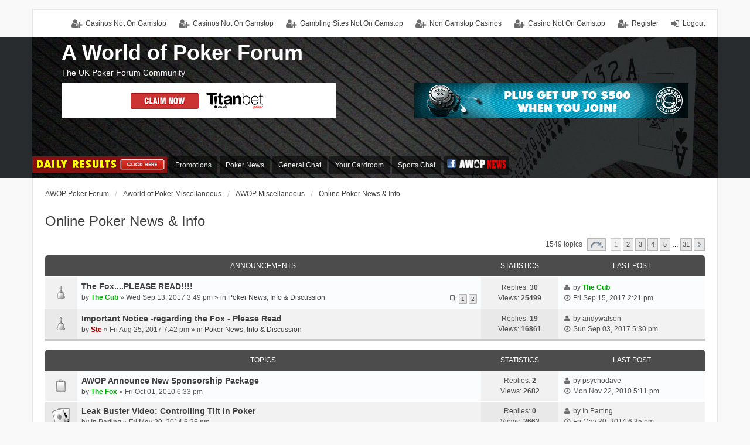

--- FILE ---
content_type: text/html; charset=UTF-8
request_url: https://www.aworldofpoker.com/forum/viewforum_f_25.html
body_size: 10985
content:
<!DOCTYPE html>
<html dir="ltr" lang="en-gb">
<head>
<meta http-equiv="Content-Type" content="text/html; charset=UTF-8">
<meta name="viewport" content="width=device-width, initial-scale=1">
<title>Online Poker News &amp; Info - Poker Forum from A World of Poker Community Forum</title>
	<link rel="canonical" href="https://www.aworldofpoker.com/forum/viewforum.php?f=25">
<!--
	phpBB style name: we_universal
	Based on style:   prosilver (this is the default phpBB3 style)
	Original author:  Tom Beddard ( http://www.subBlue.com/ )
	Modified by:      INVENTEA ( https://inventea.com/ )
-->
<link href="../forum/styles/prosilver/theme/print.css" rel="stylesheet" type="text/css" media="print" title="printonly">
<link href="../forum/styles/prosilver/theme/stylesheet.css" rel="stylesheet" type="text/css" media="screen, projection">
<link href="../forum/styles/we_universal/theme/stylesheet.css" rel="stylesheet" type="text/css" media="screen, projection">
<link href="../forum/styles/prosilver/theme/responsive.css" rel="stylesheet" type="text/css" media="only screen and (max-width: 700px), only screen and (max-device-width: 700px)">
<link href="../forum/styles/we_universal/theme/responsive.css" rel="stylesheet" type="text/css" media="only screen and (max-width: 700px), only screen and (max-device-width: 700px)">
<!--[if lte IE 9]>
	<link href="./styles/prosilver/theme/tweaks.css?assets_version=19" rel="stylesheet" type="text/css" media="screen, projection" />
<![endif]-->
<script async src="//static.getclicky.com/101342842.js"></script></head>
<!--[if lt IE 9]>
	<script type="text/javascript" src="./styles/we_universal/template/html5shiv.min.js"></script>
<![endif]-->
<body id="phpbb" class="nojs notouch section-viewforum ltr  logged-in">
<!-- <div style="height:100px;background-repeat: repeat-x;background-image: url(//aworldofpoker.com/forum/images/xmas-top.gif)"></div> -->
<div id="wrap">
	<a id="top" class="anchor" accesskey="t"></a>
	<div class="inventea-headerbar">
		<nav class="inventea-wrapper inventea-userbar">
			<div class="dropdown-container hidden inventea-mobile-dropdown-menu">
    <a href="#" class="dropdown-trigger inventea-toggle"><i class="fa fa-bars"></i></a>
    <div class="dropdown hidden">
        <div class="pointer"><div class="pointer-inner"></div></div>
        <ul class="dropdown-contents" role="menubar">
                        <li><a href="../forum/index.html" role="menuitem"><i class="fa fa-fw fa-home"></i> Board index</a></li>
            <li><a href="../forum/faq.html" role="menuitem"><i class="fa fa-fw fa-info-circle"></i> FAQ</a></li>
                    </ul>
    </div>
</div>
			<ul class="linklist bulletin inventea-user-menu" role="menubar">
									<li class="small-icon icon-logout rightside" data-skip-responsive="true"><a href="../forum/ucp_mode_logout_sid_e36c3b50992545ca27c6e42f8855e11f.html" title="Logout" accesskey="x" role="menuitem">Logout</a></li>
											<li class="small-icon icon-register rightside" data-skip-responsive="true"><a href="../forum/ucp_mode_register.html" role="menuitem">Register</a></li><li class="small-icon icon-register rightside" data-skip-responsive="true"><a href="https://www.dvwa.co.uk/">Casino Not On Gamstop</a></li><li class="small-icon icon-register rightside" data-skip-responsive="true"><a href="https://pumphousegallery.org.uk/">Non Gamstop Casinos</a></li><li class="small-icon icon-register rightside" data-skip-responsive="true"><a href="https://www.bapca.org.uk/">Gambling Sites Not On Gamstop</a></li><li class="small-icon icon-register rightside" data-skip-responsive="true"><a href="https://livetotri.co.uk/">Casinos Not On Gamstop</a></li><li class="small-icon icon-register rightside" data-skip-responsive="true"><a href="https://nva.org.uk/">Casinos Not On Gamstop</a></li>
																	</ul>
		</nav>
	</div>
	<header class="inventea-header">
		<div class="inventea-dashboard" role="banner">
						<nav role="navigation">
	<div class="inventea-posts-menu">
		<ul class="inventea-menu" role="menubar">
					</ul>
	</div>
	<div class="inventea-forum-menu">
		<ul class="inventea-menu" role="menubar">
<!--        <li style="margin-bottom:6px;"><a href="#" target="name" style="padding:0px;" onclick="window.open('../tt/awop.html','name','height=650,width=600,toolbar=no,directories=no,status=no,menubar=no,scrollbars=yes,resizable=yes'); return false;"><img src="http://www.aworldofpoker.com/forum/images/forum-daily-tournament-listings.jpg" style="width:100%;height:auto;max-width:230px;max-height:28px;" /></a></li>-->
        <li style="margin-bottom:6px;"><a href="#" target="name" style="padding:0px;" onclick="window.open('../tt/awop_op_r.html','name','height=650,width=600,toolbar=no,directories=no,status=no,menubar=no,scrollbars=yes,resizable=yes'); return false;"><img src="../forum/images/forum-daily-results.png" style="width:100%;height:auto;max-width:230px;max-height:28px;"></a></li>
		<li style="margin-bottom:6px;"><a href="../forum/viewforum_f_258.html" role="menuitem">Promotions</a></li>
        <li style="margin-bottom:6px;"><a href="../forum/viewforum_f_39.html" role="menuitem">Poker News</a></li>
        <li style="margin-bottom:6px;"><a href="../forum/viewforum_f_4.html" role="menuitem">General Chat</a></li>
        <li style="margin-bottom:6px;"><a href="../forum/viewforum_f_50.html" role="menuitem">Your Cardroom</a></li>
        <li style="margin-bottom:6px;"><a href="../forum/viewforum_f_12.html" role="menuitem">Sports Chat</a></li>
         <li style="margin-bottom:0px;"><a href="https://www.facebook.com/awoplive" style="margin:0px;padding:3px;"><img src="../forum/styles/we_universal/theme/images/forum-awop-news-f.png" border="0"></a></li>
		</ul>
	</div>
</nav>
			<div class="inventea-sitename" style="margin-top:0px;padding-top:5px;">
				<h1><a href="/" title="Poker Forum">A World of Poker Forum</a></h1>
		 <span>The UK Poker Forum Community</span>
         <div style="clear:both;margin:10px;"></div>
              <div style="float:left; max-width:48%;" role="menubar">
<a href="http://online.titanbet.co.uk/promoRedirect?key=ej0yMTkzNDUyNjc3Jmw9MjE5NzA3MzA0MyZwPTEwMzk4NjM%3D&amp;var1=HP">
<img src="../images/b/tbuk_468x60.gif" width="468" height="60" border="0" alt="" style="width:100% height:auto;"></a></div>
<div style="float:right; max-width:48%;" role="menubar">
<a href="/"><img src="../images/b/g25-25_468x60.gif" hspace="4" vspace="4" border="0" style="width:100% height:auto;"></a></div>
<div style="clear:both;"></div>			</div>
		</div>
	</header>
	<div class="inventea-wrapper inventea-content" role="main">
		<ul id="nav-breadcrumbs" class="linklist navlinks" role="menubar">
									<li class="small-icon breadcrumbs">
												<span class="crumb"><a href="../forum/index.html" accesskey="h">AWOP Poker Forum</a></span>
														<span class="crumb"><a href="../forum/viewforum_f_38.html">Aworld of Poker Miscellaneous</a></span>
																			<span class="crumb"><a href="../forum/viewforum_f_48.html">AWOP Miscellaneous</a></span>
																			<span class="crumb"><a href="../forum/viewforum_f_25.html">Online Poker News &amp; Info</a></span>
																</li>
					</ul>
<h2 class="forum-title"><a href="../forum/viewforum_f_25.html">Online Poker News &amp; Info</a></h2>
<div>
	<!-- NOTE: remove the style="display: none" when you want to have the forum description on the forum body -->
	<div style="display: none !important;">Online Poker Rooms, Tournaments &amp; Promotions all information related to online poker play<br></div>	</div>
	<div class="action-bar top">
	<div class="pagination">
				1549 topics
					<ul>
	<li class="dropdown-container dropdown-button-control dropdown-page-jump page-jump">
		<a href="#" class="dropdown-trigger" title="Click to jump to page…" role="button">Page <strong>1</strong> of <strong>31</strong></a>
		<div class="dropdown hidden">
			<div class="pointer"><div class="pointer-inner"></div></div>
			<ul class="dropdown-contents">
				<li>Jump to page:</li>
				<li class="page-jump-form">
					<input type="number" name="page-number" min="1" maxlength="6" title="Enter the page number you wish to go to" class="inputbox tiny" data-per-page="50" data-base-url="./viewforum.php?f=25" data-start-name="start">
					<input class="button2" value="Go" type="button">
				</li>
			</ul>
		</div>
	</li>
		<li class="active"><span>1</span></li>
			<li><a href="/" role="button">2</a></li>
			<li><a href="/" role="button">3</a></li>
			<li><a href="/" role="button">4</a></li>
			<li><a href="/" role="button">5</a></li>
			<li class="ellipsis" role="separator"><span>…</span></li>
			<li><a href="/" role="button">31</a></li>
			<li class="next"><a href="/" rel="next" role="button">Next</a></li>
	</ul>
			</div>
	</div>
			<div class="forumbg announcement">
		<div class="inner">
		<ul class="topiclist">
			<li class="header">
				<dl class="icon">
					<dt><div class="list-inner">Announcements</div></dt>
					<dd class="posts">Statistics</dd>
					<dd class="lastpost"><span>Last post</span></dd>
				</dl>
			</li>
		</ul>
		<ul class="topiclist topics">
		<li class="row bg1 global-announce">
			<dl>
				<dt title="No unread posts" class="icon global_read"></dt>
				<dd>
										<div class="list-inner">
												<a href="/" class="topictitle">The Fox....PLEASE READ!!!!</a>
																		<br>
												<div class="pagination">
							<ul>
															<li><a href="/">1</a></li>
																							<li><a href="../forum/viewtopic_f_39_t_46538_start_20.html">2</a></li>
																																													</ul>
						</div>
						<div class="responsive-hide">
																					by <span style="color: #00AA00;" class="username-coloured">The Cub</span> » Wed Sep 13, 2017 3:49 pm
							 » in <a href="../forum/viewforum_f_39.html">Poker News, Info &amp; Discussion</a>						</div>
											</div>
				</dd>
				<dd class="posts">
					Replies: <strong>30</strong><br>
					Views: <strong>25499</strong>
				</dd>
				<dd class="lastpost"><span><i class="fa fa-fw fa-user"></i> <dfn>Last post </dfn>by <span style="color: #00AA00;" class="username-coloured">The Cub</span>
					<br><i class="fa fa-fw fa-clock-o"></i> Fri Sep 15, 2017 2:21 pm</span>
				</dd>
			</dl>
		</li>
		<li class="row bg2 global-announce">
			<dl>
				<dt title="No unread posts" class="icon global_read"></dt>
				<dd>
										<div class="list-inner">
												<a href="../forum/viewtopic_f_39_t_46526.html" class="topictitle">Important Notice -regarding the Fox - Please Read</a>
																		<br>
						<div class="responsive-hide">
																					by <span style="color: #AA0000;" class="username-coloured">Ste</span> » Fri Aug 25, 2017 7:42 pm
							 » in <a href="../forum/viewforum_f_39.html">Poker News, Info &amp; Discussion</a>						</div>
											</div>
				</dd>
				<dd class="posts">
					Replies: <strong>19</strong><br>
					Views: <strong>16861</strong>
				</dd>
				<dd class="lastpost"><span><i class="fa fa-fw fa-user"></i> <dfn>Last post </dfn>by <span class="username">andywatson</span>
					<br><i class="fa fa-fw fa-clock-o"></i> Sun Sep 03, 2017 5:30 pm</span>
				</dd>
			</dl>
		</li>
			</ul>
		</div>
	</div>
			<div class="forumbg">
		<div class="inner">
		<ul class="topiclist">
			<li class="header">
				<dl class="icon">
					<dt><div class="list-inner">Topics</div></dt>
					<dd class="posts">Statistics</dd>
					<dd class="lastpost"><span>Last post</span></dd>
				</dl>
			</li>
		</ul>
		<ul class="topiclist topics">
		<li class="row bg1 sticky">
			<dl>
				<dt title="No unread posts" class="icon sticky_read"></dt>
				<dd>
										<div class="list-inner">
												<a href="/" class="topictitle">AWOP Announce New Sponsorship Package</a>
																		<br>
						<div class="responsive-hide">
																					by <span style="color: #00AA00;" class="username-coloured">The Fox</span> » Fri Oct 01, 2010 6:33 pm
													</div>
											</div>
				</dd>
				<dd class="posts">
					Replies: <strong>2</strong><br>
					Views: <strong>2682</strong>
				</dd>
				<dd class="lastpost"><span><i class="fa fa-fw fa-user"></i> <dfn>Last post </dfn>by <span class="username">psychodave</span>
					<br><i class="fa fa-fw fa-clock-o"></i> Mon Nov 22, 2010 5:11 pm</span>
				</dd>
			</dl>
		</li>
		<li class="row bg2">
			<dl>
				<dt title="No unread posts" class="icon topic_read"></dt>
				<dd>
										<div class="list-inner">
												<a href="/" class="topictitle">Leak Buster Video: Controlling Tilt In Poker</a>
																		<br>
						<div class="responsive-hide">
																					by <span class="username">In Parting</span> » Fri May 30, 2014 6:35 pm
													</div>
											</div>
				</dd>
				<dd class="posts">
					Replies: <strong>0</strong><br>
					Views: <strong>2662</strong>
				</dd>
				<dd class="lastpost"><span><i class="fa fa-fw fa-user"></i> <dfn>Last post </dfn>by <span class="username">In Parting</span>
					<br><i class="fa fa-fw fa-clock-o"></i> Fri May 30, 2014 6:35 pm</span>
				</dd>
			</dl>
		</li>
		<li class="row bg1">
			<dl>
				<dt title="No unread posts" class="icon topic_read"></dt>
				<dd>
										<div class="list-inner">
												<a href="/" class="topictitle">7 Reasons to Love Leak Buster Poker Software</a>
																		<br>
						<div class="responsive-hide">
																					by <span class="username">In Parting</span> » Fri May 09, 2014 7:48 pm
													</div>
											</div>
				</dd>
				<dd class="posts">
					Replies: <strong>0</strong><br>
					Views: <strong>1131</strong>
				</dd>
				<dd class="lastpost"><span><i class="fa fa-fw fa-user"></i> <dfn>Last post </dfn>by <span class="username">In Parting</span>
					<br><i class="fa fa-fw fa-clock-o"></i> Fri May 09, 2014 7:48 pm</span>
				</dd>
			</dl>
		</li>
		<li class="row bg2">
			<dl>
				<dt title="No unread posts" class="icon topic_read"></dt>
				<dd>
										<div class="list-inner">
												<a href="/" class="topictitle">Free Poker HUDs</a>
																		<br>
						<div class="responsive-hide">
																					by <span class="username">In Parting</span> » Mon Mar 31, 2014 5:39 pm
													</div>
											</div>
				</dd>
				<dd class="posts">
					Replies: <strong>0</strong><br>
					Views: <strong>1336</strong>
				</dd>
				<dd class="lastpost"><span><i class="fa fa-fw fa-user"></i> <dfn>Last post </dfn>by <span class="username">In Parting</span>
					<br><i class="fa fa-fw fa-clock-o"></i> Mon Mar 31, 2014 5:39 pm</span>
				</dd>
			</dl>
		</li>
		<li class="row bg1">
			<dl>
				<dt title="No unread posts" class="icon topic_read"></dt>
				<dd>
										<div class="list-inner">
												<a href="/" class="topictitle">Poker Tracker Filters</a>
																		<br>
						<div class="responsive-hide">
																					by <span class="username">In Parting</span> » Fri Mar 21, 2014 5:55 pm
													</div>
											</div>
				</dd>
				<dd class="posts">
					Replies: <strong>0</strong><br>
					Views: <strong>1197</strong>
				</dd>
				<dd class="lastpost"><span><i class="fa fa-fw fa-user"></i> <dfn>Last post </dfn>by <span class="username">In Parting</span>
					<br><i class="fa fa-fw fa-clock-o"></i> Fri Mar 21, 2014 5:55 pm</span>
				</dd>
			</dl>
		</li>
		<li class="row bg2">
			<dl>
				<dt title="No unread posts" class="icon topic_read"></dt>
				<dd>
										<div class="list-inner">
												<a href="/" class="topictitle">Leak Buster: Applying Max Pressure</a>
																		<br>
						<div class="responsive-hide">
																					by <span class="username">In Parting</span> » Thu Dec 19, 2013 7:06 pm
													</div>
											</div>
				</dd>
				<dd class="posts">
					Replies: <strong>0</strong><br>
					Views: <strong>2061</strong>
				</dd>
				<dd class="lastpost"><span><i class="fa fa-fw fa-user"></i> <dfn>Last post </dfn>by <span class="username">In Parting</span>
					<br><i class="fa fa-fw fa-clock-o"></i> Thu Dec 19, 2013 7:06 pm</span>
				</dd>
			</dl>
		</li>
		<li class="row bg1">
			<dl>
				<dt title="No unread posts" class="icon topic_read"></dt>
				<dd>
										<div class="list-inner">
												<a href="/" class="topictitle">Leak Buster: 3-bet ISO Resteal vs Regular</a>
																		<br>
						<div class="responsive-hide">
																					by <span class="username">In Parting</span> » Tue Dec 10, 2013 8:04 pm
													</div>
											</div>
				</dd>
				<dd class="posts">
					Replies: <strong>0</strong><br>
					Views: <strong>951</strong>
				</dd>
				<dd class="lastpost"><span><i class="fa fa-fw fa-user"></i> <dfn>Last post </dfn>by <span class="username">In Parting</span>
					<br><i class="fa fa-fw fa-clock-o"></i> Tue Dec 10, 2013 8:04 pm</span>
				</dd>
			</dl>
		</li>
		<li class="row bg2">
			<dl>
				<dt title="No unread posts" class="icon topic_read"></dt>
				<dd>
										<div class="list-inner">
												<a href="/" class="topictitle">Leakbuster 4.0</a>
																		<br>
						<div class="responsive-hide">
																					by <span class="username">In Parting</span> » Sat Dec 07, 2013 5:13 pm
													</div>
											</div>
				</dd>
				<dd class="posts">
					Replies: <strong>0</strong><br>
					Views: <strong>1054</strong>
				</dd>
				<dd class="lastpost"><span><i class="fa fa-fw fa-user"></i> <dfn>Last post </dfn>by <span class="username">In Parting</span>
					<br><i class="fa fa-fw fa-clock-o"></i> Sat Dec 07, 2013 5:13 pm</span>
				</dd>
			</dl>
		</li>
		<li class="row bg1">
			<dl>
				<dt title="No unread posts" class="icon topic_read"></dt>
				<dd>
										<div class="list-inner">
												<a href="/" class="topictitle">Free NL ebook - "Polished Poker: Vol 1"</a>
																		<br>
						<div class="responsive-hide">
																					by <span class="username">In Parting</span> » Wed Jun 19, 2013 5:39 pm
													</div>
											</div>
				</dd>
				<dd class="posts">
					Replies: <strong>7</strong><br>
					Views: <strong>2923</strong>
				</dd>
				<dd class="lastpost"><span><i class="fa fa-fw fa-user"></i> <dfn>Last post </dfn>by <span class="username">In Parting</span>
					<br><i class="fa fa-fw fa-clock-o"></i> Thu Nov 14, 2013 7:20 pm</span>
				</dd>
			</dl>
		</li>
		<li class="row bg2">
			<dl>
				<dt title="No unread posts" class="icon topic_read"></dt>
				<dd>
										<div class="list-inner">
												<a href="/" class="topictitle">Why Leakbuster? vids</a>
																		<br>
						<div class="responsive-hide">
																					by <span class="username">In Parting</span> » Sat Jul 13, 2013 8:16 pm
													</div>
											</div>
				</dd>
				<dd class="posts">
					Replies: <strong>0</strong><br>
					Views: <strong>974</strong>
				</dd>
				<dd class="lastpost"><span><i class="fa fa-fw fa-user"></i> <dfn>Last post </dfn>by <span class="username">In Parting</span>
					<br><i class="fa fa-fw fa-clock-o"></i> Sat Jul 13, 2013 8:16 pm</span>
				</dd>
			</dl>
		</li>
		<li class="row bg1">
			<dl>
				<dt title="No unread posts" class="icon topic_read"></dt>
				<dd>
										<div class="list-inner">
												<a href="/" class="topictitle">Ace Poker Drills Free Equity Calculator</a>
																		<br>
						<div class="responsive-hide">
																					by <span class="username">In Parting</span> » Tue Jul 09, 2013 7:15 pm
													</div>
											</div>
				</dd>
				<dd class="posts">
					Replies: <strong>0</strong><br>
					Views: <strong>1172</strong>
				</dd>
				<dd class="lastpost"><span><i class="fa fa-fw fa-user"></i> <dfn>Last post </dfn>by <span class="username">In Parting</span>
					<br><i class="fa fa-fw fa-clock-o"></i> Tue Jul 09, 2013 7:15 pm</span>
				</dd>
			</dl>
		</li>
		<li class="row bg2">
			<dl>
				<dt title="No unread posts" class="icon topic_read"></dt>
				<dd>
										<div class="list-inner">
												<a href="/" class="topictitle">LeakBuster Database Review with John "Nagarjuna" Anhalt</a>
																		<br>
						<div class="responsive-hide">
																					by <span class="username">In Parting</span> » Fri Jul 05, 2013 7:55 pm
													</div>
											</div>
				</dd>
				<dd class="posts">
					Replies: <strong>0</strong><br>
					Views: <strong>1026</strong>
				</dd>
				<dd class="lastpost"><span><i class="fa fa-fw fa-user"></i> <dfn>Last post </dfn>by <span class="username">In Parting</span>
					<br><i class="fa fa-fw fa-clock-o"></i> Fri Jul 05, 2013 7:55 pm</span>
				</dd>
			</dl>
		</li>
		<li class="row bg1">
			<dl>
				<dt title="No unread posts" class="icon topic_read"></dt>
				<dd>
										<div class="list-inner">
												<a href="/" class="topictitle">Ace Poker Drills Equity Trainer</a>
																		<br>
						<div class="responsive-hide">
																					by <span class="username">In Parting</span> » Wed Jul 03, 2013 8:41 pm
													</div>
											</div>
				</dd>
				<dd class="posts">
					Replies: <strong>0</strong><br>
					Views: <strong>935</strong>
				</dd>
				<dd class="lastpost"><span><i class="fa fa-fw fa-user"></i> <dfn>Last post </dfn>by <span class="username">In Parting</span>
					<br><i class="fa fa-fw fa-clock-o"></i> Wed Jul 03, 2013 8:41 pm</span>
				</dd>
			</dl>
		</li>
		<li class="row bg2">
			<dl>
				<dt title="No unread posts" class="icon topic_read"></dt>
				<dd>
										<div class="list-inner">
												<a href="/" class="topictitle">Poker Coaching by "SixPeppers" video</a>
																		<br>
						<div class="responsive-hide">
																					by <span class="username">In Parting</span> » Tue Jun 25, 2013 6:47 pm
													</div>
											</div>
				</dd>
				<dd class="posts">
					Replies: <strong>0</strong><br>
					Views: <strong>1190</strong>
				</dd>
				<dd class="lastpost"><span><i class="fa fa-fw fa-user"></i> <dfn>Last post </dfn>by <span class="username">In Parting</span>
					<br><i class="fa fa-fw fa-clock-o"></i> Tue Jun 25, 2013 6:47 pm</span>
				</dd>
			</dl>
		</li>
		<li class="row bg1">
			<dl>
				<dt title="No unread posts" class="icon topic_read"></dt>
				<dd>
										<div class="list-inner">
												<a href="/" class="topictitle">3 Betting in PLO</a>
																		<br>
						<div class="responsive-hide">
																					by <span class="username">In Parting</span> » Sun Jun 16, 2013 6:36 pm
													</div>
											</div>
				</dd>
				<dd class="posts">
					Replies: <strong>0</strong><br>
					Views: <strong>1180</strong>
				</dd>
				<dd class="lastpost"><span><i class="fa fa-fw fa-user"></i> <dfn>Last post </dfn>by <span class="username">In Parting</span>
					<br><i class="fa fa-fw fa-clock-o"></i> Sun Jun 16, 2013 6:36 pm</span>
				</dd>
			</dl>
		</li>
		<li class="row bg2">
			<dl>
				<dt title="No unread posts" class="icon topic_read"></dt>
				<dd>
										<div class="list-inner">
												<a href="/" class="topictitle">Turning Made Hands into Bluffs</a>
																		<br>
						<div class="responsive-hide">
																					by <span class="username">In Parting</span> » Wed Jun 12, 2013 6:09 pm
													</div>
											</div>
				</dd>
				<dd class="posts">
					Replies: <strong>0</strong><br>
					Views: <strong>1205</strong>
				</dd>
				<dd class="lastpost"><span><i class="fa fa-fw fa-user"></i> <dfn>Last post </dfn>by <span class="username">In Parting</span>
					<br><i class="fa fa-fw fa-clock-o"></i> Wed Jun 12, 2013 6:09 pm</span>
				</dd>
			</dl>
		</li>
		<li class="row bg1">
			<dl>
				<dt title="No unread posts" class="icon topic_read"></dt>
				<dd>
										<div class="list-inner">
												<a href="/" class="topictitle">Floating a Flop Check Raise Profitably video</a>
																		<br>
						<div class="responsive-hide">
																					by <span class="username">In Parting</span> » Fri Jun 07, 2013 7:13 pm
													</div>
											</div>
				</dd>
				<dd class="posts">
					Replies: <strong>0</strong><br>
					Views: <strong>1123</strong>
				</dd>
				<dd class="lastpost"><span><i class="fa fa-fw fa-user"></i> <dfn>Last post </dfn>by <span class="username">In Parting</span>
					<br><i class="fa fa-fw fa-clock-o"></i> Fri Jun 07, 2013 7:13 pm</span>
				</dd>
			</dl>
		</li>
		<li class="row bg2">
			<dl>
				<dt title="No unread posts" class="icon topic_read"></dt>
				<dd>
										<div class="list-inner">
												<a href="/" class="topictitle">3 and 4 Bet Iso video</a>
																		<br>
						<div class="responsive-hide">
																					by <span class="username">In Parting</span> » Thu May 30, 2013 6:32 pm
													</div>
											</div>
				</dd>
				<dd class="posts">
					Replies: <strong>0</strong><br>
					Views: <strong>1499</strong>
				</dd>
				<dd class="lastpost"><span><i class="fa fa-fw fa-user"></i> <dfn>Last post </dfn>by <span class="username">In Parting</span>
					<br><i class="fa fa-fw fa-clock-o"></i> Thu May 30, 2013 6:32 pm</span>
				</dd>
			</dl>
		</li>
		<li class="row bg1">
			<dl>
				<dt title="No unread posts" class="icon topic_read"></dt>
				<dd>
										<div class="list-inner">
												<a href="/" class="topictitle">Leak Buster Hand Review Video</a>
																		<br>
						<div class="responsive-hide">
																					by <span class="username">In Parting</span> » Wed May 29, 2013 5:11 pm
													</div>
											</div>
				</dd>
				<dd class="posts">
					Replies: <strong>0</strong><br>
					Views: <strong>1160</strong>
				</dd>
				<dd class="lastpost"><span><i class="fa fa-fw fa-user"></i> <dfn>Last post </dfn>by <span class="username">In Parting</span>
					<br><i class="fa fa-fw fa-clock-o"></i> Wed May 29, 2013 5:11 pm</span>
				</dd>
			</dl>
		</li>
		<li class="row bg2">
			<dl>
				<dt title="No unread posts" class="icon topic_read"></dt>
				<dd>
										<div class="list-inner">
												<a href="/" class="topictitle">Scooping Small Pots video</a>
																		<br>
						<div class="responsive-hide">
																					by <span class="username">In Parting</span> » Sat May 25, 2013 8:03 pm
													</div>
											</div>
				</dd>
				<dd class="posts">
					Replies: <strong>0</strong><br>
					Views: <strong>1863</strong>
				</dd>
				<dd class="lastpost"><span><i class="fa fa-fw fa-user"></i> <dfn>Last post </dfn>by <span class="username">In Parting</span>
					<br><i class="fa fa-fw fa-clock-o"></i> Sat May 25, 2013 8:03 pm</span>
				</dd>
			</dl>
		</li>
		<li class="row bg1">
			<dl>
				<dt title="No unread posts" class="icon topic_read"></dt>
				<dd>
										<div class="list-inner">
												<a href="/" class="topictitle">4 Bet Bluffing Made Easy video</a>
																		<br>
						<div class="responsive-hide">
																					by <span class="username">In Parting</span> » Fri Mar 22, 2013 9:54 am
													</div>
											</div>
				</dd>
				<dd class="posts">
					Replies: <strong>0</strong><br>
					Views: <strong>1307</strong>
				</dd>
				<dd class="lastpost"><span><i class="fa fa-fw fa-user"></i> <dfn>Last post </dfn>by <span class="username">In Parting</span>
					<br><i class="fa fa-fw fa-clock-o"></i> Fri Mar 22, 2013 9:54 am</span>
				</dd>
			</dl>
		</li>
		<li class="row bg2">
			<dl>
				<dt title="No unread posts" class="icon topic_read"></dt>
				<dd>
										<div class="list-inner">
												<a href="/" class="topictitle">WiseGuys is back and it's new and improved !!</a>
																		<br>
						<div class="responsive-hide">
																					by <span class="username">steclarke</span> » Mon Feb 04, 2013 7:08 pm
													</div>
											</div>
				</dd>
				<dd class="posts">
					Replies: <strong>0</strong><br>
					Views: <strong>1199</strong>
				</dd>
				<dd class="lastpost"><span><i class="fa fa-fw fa-user"></i> <dfn>Last post </dfn>by <span class="username">steclarke</span>
					<br><i class="fa fa-fw fa-clock-o"></i> Mon Feb 04, 2013 7:08 pm</span>
				</dd>
			</dl>
		</li>
		<li class="row bg1">
			<dl>
				<dt title="No unread posts" class="icon topic_read"></dt>
				<dd>
										<div class="list-inner">
												<a href="/" class="topictitle">$10 game on Betfair tonight 10th</a>
																		<br>
						<div class="responsive-hide">
																					by <span class="username">The-Tower</span> » Mon Aug 10, 2009 3:42 pm
													</div>
											</div>
				</dd>
				<dd class="posts">
					Replies: <strong>3</strong><br>
					Views: <strong>1529</strong>
				</dd>
				<dd class="lastpost"><span><i class="fa fa-fw fa-user"></i> <dfn>Last post </dfn>by <span class="username">mastergavi</span>
					<br><i class="fa fa-fw fa-clock-o"></i> Sat Jan 12, 2013 12:24 am</span>
				</dd>
			</dl>
		</li>
		<li class="row bg2">
			<dl>
				<dt title="No unread posts" class="icon topic_read"></dt>
				<dd>
										<div class="list-inner">
												<a href="/" class="topictitle">400gtd on betfair</a>
																		<br>
						<div class="responsive-hide">
																					by <span class="username">Landfill</span> » Sat Oct 24, 2009 12:22 am
													</div>
											</div>
				</dd>
				<dd class="posts">
					Replies: <strong>18</strong><br>
					Views: <strong>3260</strong>
				</dd>
				<dd class="lastpost"><span><i class="fa fa-fw fa-user"></i> <dfn>Last post </dfn>by <span class="username">flogger</span>
					<br><i class="fa fa-fw fa-clock-o"></i> Wed Jan 02, 2013 3:31 pm</span>
				</dd>
			</dl>
		</li>
		<li class="row bg1">
			<dl>
				<dt title="No unread posts" class="icon topic_read"></dt>
				<dd>
										<div class="list-inner">
												<a href="/" class="topictitle">Poker software - I need it explaining please</a>
																		<br>
						<div class="responsive-hide">
																					by <span class="username">Macaroon</span> » Sat Oct 13, 2012 9:34 pm
													</div>
											</div>
				</dd>
				<dd class="posts">
					Replies: <strong>3</strong><br>
					Views: <strong>1693</strong>
				</dd>
				<dd class="lastpost"><span><i class="fa fa-fw fa-user"></i> <dfn>Last post </dfn>by <span class="username">HootOwl</span>
					<br><i class="fa fa-fw fa-clock-o"></i> Thu Nov 08, 2012 7:56 pm</span>
				</dd>
			</dl>
		</li>
		<li class="row bg2">
			<dl>
				<dt title="No unread posts" class="icon topic_read"></dt>
				<dd>
										<div class="list-inner">
												<a href="/" class="topictitle">Leakbuster - To Barrel or not to Barrel?</a>
																		<br>
						<div class="responsive-hide">
																					by <span class="username">The Yeti</span> » Wed Nov 07, 2012 5:09 pm
													</div>
											</div>
				</dd>
				<dd class="posts">
					Replies: <strong>0</strong><br>
					Views: <strong>1060</strong>
				</dd>
				<dd class="lastpost"><span><i class="fa fa-fw fa-user"></i> <dfn>Last post </dfn>by <span class="username">The Yeti</span>
					<br><i class="fa fa-fw fa-clock-o"></i> Wed Nov 07, 2012 5:09 pm</span>
				</dd>
			</dl>
		</li>
		<li class="row bg1">
			<dl>
				<dt title="No unread posts" class="icon topic_read"></dt>
				<dd>
										<div class="list-inner">
												<a href="/" class="topictitle">i found were the fishes live</a>
																		<br>
						<div class="responsive-hide">
																					by <span class="username">spike07</span> » Mon Sep 05, 2011 5:49 pm
													</div>
											</div>
				</dd>
				<dd class="posts">
					Replies: <strong>2</strong><br>
					Views: <strong>1737</strong>
				</dd>
				<dd class="lastpost"><span><i class="fa fa-fw fa-user"></i> <dfn>Last post </dfn>by <span class="username">Macaroon</span>
					<br><i class="fa fa-fw fa-clock-o"></i> Wed Oct 17, 2012 8:31 pm</span>
				</dd>
			</dl>
		</li>
		<li class="row bg2">
			<dl>
				<dt title="No unread posts" class="icon topic_read"></dt>
				<dd>
										<div class="list-inner">
												<a href="/" class="topictitle">Betfair Poker WSOPE £10k Prize Draw.</a>
																		<br>
						<div class="responsive-hide">
																					by <span style="color: #00AA00;" class="username-coloured">The Fox</span> » Thu Sep 24, 2009 5:57 am
													</div>
											</div>
				</dd>
				<dd class="posts">
					Replies: <strong>4</strong><br>
					Views: <strong>1811</strong>
				</dd>
				<dd class="lastpost"><span><i class="fa fa-fw fa-user"></i> <dfn>Last post </dfn>by <span class="username">flogger</span>
					<br><i class="fa fa-fw fa-clock-o"></i> Sat Oct 06, 2012 5:40 pm</span>
				</dd>
			</dl>
		</li>
		<li class="row bg1">
			<dl>
				<dt title="No unread posts" class="icon topic_read"></dt>
				<dd>
										<div class="list-inner">
												<a href="/" class="topictitle">Genting Speed Poker Challenge 2</a>
																		<br>
						<div class="responsive-hide">
																					by <span style="color: #00AA00;" class="username-coloured">The Fox</span> » Tue Sep 04, 2012 6:30 pm
													</div>
											</div>
				</dd>
				<dd class="posts">
					Replies: <strong>0</strong><br>
					Views: <strong>1498</strong>
				</dd>
				<dd class="lastpost"><span><i class="fa fa-fw fa-user"></i> <dfn>Last post </dfn>by <span style="color: #00AA00;" class="username-coloured">The Fox</span>
					<br><i class="fa fa-fw fa-clock-o"></i> Tue Sep 04, 2012 6:30 pm</span>
				</dd>
			</dl>
		</li>
		<li class="row bg2">
			<dl>
				<dt title="No unread posts" class="icon topic_read"></dt>
				<dd>
										<div class="list-inner">
												<a href="/" class="topictitle">Playing online in Spain</a>
																		<br>
						<div class="responsive-hide">
																					by <span class="username">Macaroon</span> » Wed Jun 06, 2012 5:25 pm
													</div>
											</div>
				</dd>
				<dd class="posts">
					Replies: <strong>6</strong><br>
					Views: <strong>2395</strong>
				</dd>
				<dd class="lastpost"><span><i class="fa fa-fw fa-user"></i> <dfn>Last post </dfn>by <span class="username">Tommy01</span>
					<br><i class="fa fa-fw fa-clock-o"></i> Wed Jul 18, 2012 8:35 am</span>
				</dd>
			</dl>
		</li>
		<li class="row bg1">
			<dl>
				<dt title="No unread posts" class="icon topic_read"></dt>
				<dd>
										<div class="list-inner">
												<a href="/" class="topictitle">PKR deletes posts on their forum that criticise their site.</a>
																		<br>
						<div class="responsive-hide">
																					by <span class="username">Acheron</span> » Mon Jun 04, 2012 1:47 am
													</div>
											</div>
				</dd>
				<dd class="posts">
					Replies: <strong>3</strong><br>
					Views: <strong>1991</strong>
				</dd>
				<dd class="lastpost"><span><i class="fa fa-fw fa-user"></i> <dfn>Last post </dfn>by <span class="username">Acheron</span>
					<br><i class="fa fa-fw fa-clock-o"></i> Wed Jun 06, 2012 9:45 am</span>
				</dd>
			</dl>
		</li>
		<li class="row bg2">
			<dl>
				<dt title="No unread posts" class="icon topic_read"></dt>
				<dd>
										<div class="list-inner">
												<a href="/" class="topictitle">Team Vegas Challenge</a>
																		<br>
						<div class="responsive-hide">
																					by <span style="color: #00AA00;" class="username-coloured">The Fox</span> » Mon Mar 26, 2012 11:54 am
													</div>
											</div>
				</dd>
				<dd class="posts">
					Replies: <strong>1</strong><br>
					Views: <strong>1275</strong>
				</dd>
				<dd class="lastpost"><span><i class="fa fa-fw fa-user"></i> <dfn>Last post </dfn>by <span style="color: #00AA00;" class="username-coloured">The Fox</span>
					<br><i class="fa fa-fw fa-clock-o"></i> Mon Mar 26, 2012 10:04 pm</span>
				</dd>
			</dl>
		</li>
		<li class="row bg1">
			<dl>
				<dt title="No unread posts" class="icon topic_read"></dt>
				<dd>
										<div class="list-inner">
												<a href="/" class="topictitle">The Fox Club 	Four great satellites – two days to go!</a>
																		<br>
						<div class="responsive-hide">
																					by <span style="color: #00AA00;" class="username-coloured">The Fox</span> » Mon Mar 26, 2012 5:40 pm
													</div>
											</div>
				</dd>
				<dd class="posts">
					Replies: <strong>0</strong><br>
					Views: <strong>1309</strong>
				</dd>
				<dd class="lastpost"><span><i class="fa fa-fw fa-user"></i> <dfn>Last post </dfn>by <span style="color: #00AA00;" class="username-coloured">The Fox</span>
					<br><i class="fa fa-fw fa-clock-o"></i> Mon Mar 26, 2012 5:40 pm</span>
				</dd>
			</dl>
		</li>
		<li class="row bg2">
			<dl>
				<dt title="No unread posts" class="icon topic_read"></dt>
				<dd>
										<div class="list-inner">
												<a href="/" class="topictitle">Congratulations to Mrs Cub</a>
																		<br>
						<div class="responsive-hide">
																					by <span style="color: #00AA00;" class="username-coloured">The Fox</span> » Tue Mar 20, 2012 10:19 am
													</div>
											</div>
				</dd>
				<dd class="posts">
					Replies: <strong>4</strong><br>
					Views: <strong>1621</strong>
				</dd>
				<dd class="lastpost"><span><i class="fa fa-fw fa-user"></i> <dfn>Last post </dfn>by <span class="username">Mrs Cub</span>
					<br><i class="fa fa-fw fa-clock-o"></i> Tue Mar 20, 2012 1:38 pm</span>
				</dd>
			</dl>
		</li>
		<li class="row bg1">
			<dl>
				<dt title="No unread posts" class="icon topic_read"></dt>
				<dd>
										<div class="list-inner">
												<a href="/" class="topictitle">Genting News.. NewVegas Challenge and More</a>
																		<br>
						<div class="responsive-hide">
																					by <span style="color: #00AA00;" class="username-coloured">The Fox</span> » Thu Mar 15, 2012 5:14 pm
													</div>
											</div>
				</dd>
				<dd class="posts">
					Replies: <strong>0</strong><br>
					Views: <strong>1156</strong>
				</dd>
				<dd class="lastpost"><span><i class="fa fa-fw fa-user"></i> <dfn>Last post </dfn>by <span style="color: #00AA00;" class="username-coloured">The Fox</span>
					<br><i class="fa fa-fw fa-clock-o"></i> Thu Mar 15, 2012 5:14 pm</span>
				</dd>
			</dl>
		</li>
		<li class="row bg2">
			<dl>
				<dt title="No unread posts" class="icon topic_read"></dt>
				<dd>
										<div class="list-inner">
												<a href="/" class="topictitle">New Satellites Announced for Leg 2</a>
																		<br>
						<div class="responsive-hide">
																					by <span style="color: #00AA00;" class="username-coloured">The Fox</span> » Tue Feb 28, 2012 12:24 pm
													</div>
											</div>
				</dd>
				<dd class="posts">
					Replies: <strong>0</strong><br>
					Views: <strong>1198</strong>
				</dd>
				<dd class="lastpost"><span><i class="fa fa-fw fa-user"></i> <dfn>Last post </dfn>by <span style="color: #00AA00;" class="username-coloured">The Fox</span>
					<br><i class="fa fa-fw fa-clock-o"></i> Tue Feb 28, 2012 12:24 pm</span>
				</dd>
			</dl>
		</li>
		<li class="row bg1">
			<dl>
				<dt title="No unread posts" class="icon topic_read"></dt>
				<dd>
										<div class="list-inner">
												<a href="/" class="topictitle">$10,000 cash bounty</a>
																		<br>
						<div class="responsive-hide">
																					by <span class="username">Jackpot</span> » Thu Jan 19, 2012 2:19 pm
													</div>
											</div>
				</dd>
				<dd class="posts">
					Replies: <strong>1</strong><br>
					Views: <strong>1353</strong>
				</dd>
				<dd class="lastpost"><span><i class="fa fa-fw fa-user"></i> <dfn>Last post </dfn>by <span style="color: #00AA00;" class="username-coloured">Doublebubble</span>
					<br><i class="fa fa-fw fa-clock-o"></i> Thu Jan 19, 2012 2:38 pm</span>
				</dd>
			</dl>
		</li>
		<li class="row bg2">
			<dl>
				<dt title="No unread posts" class="icon topic_read"></dt>
				<dd>
										<div class="list-inner">
												<a href="/" class="topictitle">Freeroll on Stars</a>
																		<br>
						<div class="responsive-hide">
																					by <span class="username">Jackpot</span> » Tue Dec 13, 2011 8:06 pm
													</div>
											</div>
				</dd>
				<dd class="posts">
					Replies: <strong>5</strong><br>
					Views: <strong>1725</strong>
				</dd>
				<dd class="lastpost"><span><i class="fa fa-fw fa-user"></i> <dfn>Last post </dfn>by <span class="username">efcfan</span>
					<br><i class="fa fa-fw fa-clock-o"></i> Thu Dec 15, 2011 4:27 pm</span>
				</dd>
			</dl>
		</li>
		<li class="row bg1">
			<dl>
				<dt title="No unread posts" class="icon topic_read"></dt>
				<dd>
										<div class="list-inner">
												<a href="/" class="topictitle">Who will win on this three guys?</a>
																		<br>
						<div class="responsive-hide">
																					by <span class="username">poker_peace87</span> » Wed Nov 09, 2011 7:10 am
													</div>
											</div>
				</dd>
				<dd class="posts">
					Replies: <strong>1</strong><br>
					Views: <strong>1997</strong>
				</dd>
				<dd class="lastpost"><span><i class="fa fa-fw fa-user"></i> <dfn>Last post </dfn>by <span style="color: #AA0000;" class="username-coloured">Ste</span>
					<br><i class="fa fa-fw fa-clock-o"></i> Wed Nov 09, 2011 7:12 am</span>
				</dd>
			</dl>
		</li>
		<li class="row bg2">
			<dl>
				<dt title="No unread posts" class="icon topic_read"></dt>
				<dd>
										<div class="list-inner">
												<a href="/" class="topictitle">Big Guarantees on Big Tournaments with Genting Poker</a>
																		<br>
						<div class="responsive-hide">
																					by <span style="color: #00AA00;" class="username-coloured">The Fox</span> » Tue Nov 01, 2011 1:16 am
													</div>
											</div>
				</dd>
				<dd class="posts">
					Replies: <strong>1</strong><br>
					Views: <strong>1525</strong>
				</dd>
				<dd class="lastpost"><span><i class="fa fa-fw fa-user"></i> <dfn>Last post </dfn>by <span class="username">poker_peace87</span>
					<br><i class="fa fa-fw fa-clock-o"></i> Wed Nov 09, 2011 7:11 am</span>
				</dd>
			</dl>
		</li>
		<li class="row bg1">
			<dl>
				<dt title="No unread posts" class="icon topic_read"></dt>
				<dd>
										<div class="list-inner">
												<a href="/" class="topictitle">Genting Poker this coming Week.</a>
																		<br>
						<div class="responsive-hide">
																					by <span style="color: #00AA00;" class="username-coloured">The Fox</span> » Fri Oct 14, 2011 6:54 pm
													</div>
											</div>
				</dd>
				<dd class="posts">
					Replies: <strong>0</strong><br>
					Views: <strong>1357</strong>
				</dd>
				<dd class="lastpost"><span><i class="fa fa-fw fa-user"></i> <dfn>Last post </dfn>by <span style="color: #00AA00;" class="username-coloured">The Fox</span>
					<br><i class="fa fa-fw fa-clock-o"></i> Fri Oct 14, 2011 6:54 pm</span>
				</dd>
			</dl>
		</li>
		<li class="row bg2">
			<dl>
				<dt title="No unread posts" class="icon topic_read"></dt>
				<dd>
										<div class="list-inner">
												<a href="/" class="topictitle">Betfair</a>
																		<br>
						<div class="responsive-hide">
																					by <span class="username">Bobbino</span> » Mon Mar 24, 2008 8:43 pm
													</div>
											</div>
				</dd>
				<dd class="posts">
					Replies: <strong>12</strong><br>
					Views: <strong>2418</strong>
				</dd>
				<dd class="lastpost"><span><i class="fa fa-fw fa-user"></i> <dfn>Last post </dfn>by <span class="username">strakastrofy</span>
					<br><i class="fa fa-fw fa-clock-o"></i> Mon Oct 10, 2011 12:39 pm</span>
				</dd>
			</dl>
		</li>
		<li class="row bg1">
			<dl>
				<dt title="No unread posts" class="icon topic_read"></dt>
				<dd>
										<div class="list-inner">
												<a href="/" class="topictitle">BETFAIR</a>
																		<br>
						<div class="responsive-hide">
																					by <span class="username">THE ROCK</span> » Wed Oct 18, 2006 10:15 pm
													</div>
											</div>
				</dd>
				<dd class="posts">
					Replies: <strong>9</strong><br>
					Views: <strong>2288</strong>
				</dd>
				<dd class="lastpost"><span><i class="fa fa-fw fa-user"></i> <dfn>Last post </dfn>by <span class="username">The-Tower</span>
					<br><i class="fa fa-fw fa-clock-o"></i> Mon Oct 10, 2011 11:12 am</span>
				</dd>
			</dl>
		</li>
		<li class="row bg2">
			<dl>
				<dt title="No unread posts" class="icon topic_read"></dt>
				<dd>
										<div class="list-inner">
												<a href="/" class="topictitle">Betfair Poker player wins WSOPE Table</a>
																		<br>
						<div class="responsive-hide">
																					by <span style="color: #00AA00;" class="username-coloured">The Fox</span> » Tue Oct 13, 2009 9:08 am
													</div>
											</div>
				</dd>
				<dd class="posts">
					Replies: <strong>2</strong><br>
					Views: <strong>1895</strong>
				</dd>
				<dd class="lastpost"><span><i class="fa fa-fw fa-user"></i> <dfn>Last post </dfn>by <span class="username">warriorfullights</span>
					<br><i class="fa fa-fw fa-clock-o"></i> Thu Oct 06, 2011 11:15 am</span>
				</dd>
			</dl>
		</li>
		<li class="row bg1">
			<dl>
				<dt title="No unread posts" class="icon topic_read"></dt>
				<dd>
										<div class="list-inner">
												<a href="/" class="topictitle">Genting - our new, improved poker software!</a>
																		<br>
						<div class="responsive-hide">
																					by <span style="color: #00AA00;" class="username-coloured">The Fox</span> » Fri Sep 30, 2011 4:20 pm
													</div>
											</div>
				</dd>
				<dd class="posts">
					Replies: <strong>3</strong><br>
					Views: <strong>1772</strong>
				</dd>
				<dd class="lastpost"><span><i class="fa fa-fw fa-user"></i> <dfn>Last post </dfn>by <span style="color: #00AA00;" class="username-coloured">The Fox</span>
					<br><i class="fa fa-fw fa-clock-o"></i> Sun Oct 02, 2011 1:50 am</span>
				</dd>
			</dl>
		</li>
		<li class="row bg2">
			<dl>
				<dt title="No unread posts" class="icon topic_read"></dt>
				<dd>
										<div class="list-inner">
												<a href="/" class="topictitle">Hall of Fame - tonight 7:30pm</a>
																		<br>
						<div class="responsive-hide">
																					by <span class="username">pokerwaldorf</span> » Mon Aug 22, 2011 6:10 pm
													</div>
											</div>
				</dd>
				<dd class="posts">
					Replies: <strong>0</strong><br>
					Views: <strong>1197</strong>
				</dd>
				<dd class="lastpost"><span><i class="fa fa-fw fa-user"></i> <dfn>Last post </dfn>by <span class="username">pokerwaldorf</span>
					<br><i class="fa fa-fw fa-clock-o"></i> Mon Aug 22, 2011 6:10 pm</span>
				</dd>
			</dl>
		</li>
		<li class="row bg1">
			<dl>
				<dt title="No unread posts" class="icon topic_read_hot"></dt>
				<dd>
										<div class="list-inner">
												<a href="/" class="topictitle">The Challenge within the LV Challenge - CHALLENGE</a>
																		<br>
												<div class="pagination">
							<ul>
															<li><a href="/">1</a></li>
																							<li><a href="/">2</a></li>
																							<li><a href="/">3</a></li>
																																													</ul>
						</div>
						<div class="responsive-hide">
																					by <span style="color: #00AA00;" class="username-coloured">The Fox</span> » Wed Mar 09, 2011 11:26 am
													</div>
											</div>
				</dd>
				<dd class="posts">
					Replies: <strong>53</strong><br>
					Views: <strong>12001</strong>
				</dd>
				<dd class="lastpost"><span><i class="fa fa-fw fa-user"></i> <dfn>Last post </dfn>by <span class="username">Pkerqueen</span>
					<br><i class="fa fa-fw fa-clock-o"></i> Mon Aug 08, 2011 8:58 pm</span>
				</dd>
			</dl>
		</li>
		<li class="row bg2">
			<dl>
				<dt title="No unread posts" class="icon topic_read"></dt>
				<dd>
										<div class="list-inner">
												<a href="/" class="topictitle">Real Massive Value.....no orgies allowed!!</a>
																		<br>
						<div class="responsive-hide">
																					by <span class="username">ShoveOnMe</span> » Mon Jul 25, 2011 11:23 pm
													</div>
											</div>
				</dd>
				<dd class="posts">
					Replies: <strong>1</strong><br>
					Views: <strong>1407</strong>
				</dd>
				<dd class="lastpost"><span><i class="fa fa-fw fa-user"></i> <dfn>Last post </dfn>by <span class="username">INTRIX</span>
					<br><i class="fa fa-fw fa-clock-o"></i> Mon Jul 25, 2011 11:25 pm</span>
				</dd>
			</dl>
		</li>
		<li class="row bg1">
			<dl>
				<dt title="No unread posts" class="icon topic_read"></dt>
				<dd>
										<div class="list-inner">
												<a href="/" class="topictitle">Unibet Open Dublin Exclusive Freeroll</a>
																		<br>
						<div class="responsive-hide">
																					by <span class="username">The Super LBJ</span> » Sun Jul 10, 2011 3:19 pm
													</div>
											</div>
				</dd>
				<dd class="posts">
					Replies: <strong>0</strong><br>
					Views: <strong>1207</strong>
				</dd>
				<dd class="lastpost"><span><i class="fa fa-fw fa-user"></i> <dfn>Last post </dfn>by <span class="username">The Super LBJ</span>
					<br><i class="fa fa-fw fa-clock-o"></i> Sun Jul 10, 2011 3:19 pm</span>
				</dd>
			</dl>
		</li>
		<li class="row bg2">
			<dl>
				<dt title="No unread posts" class="icon topic_read"></dt>
				<dd>
										<div class="list-inner">
												<a href="/" class="topictitle">Full tilt &amp; why i hate online so much</a>
																		<br>
						<div class="responsive-hide">
																					by <span class="username">Devlin</span> » Fri Jun 24, 2011 8:42 pm
													</div>
											</div>
				</dd>
				<dd class="posts">
					Replies: <strong>6</strong><br>
					Views: <strong>2243</strong>
				</dd>
				<dd class="lastpost"><span><i class="fa fa-fw fa-user"></i> <dfn>Last post </dfn>by <span class="username">NoCash</span>
					<br><i class="fa fa-fw fa-clock-o"></i> Fri Jul 01, 2011 5:10 pm</span>
				</dd>
			</dl>
		</li>
				</ul>
		</div>
	</div>
	<form method="post" action="../forum/viewforum_f_25.html">
		<fieldset class="display-options">
			</fieldset>
	</form>
	<hr>
	<div class="action-bar bottom">
		<div class="pagination">
						1549 topics
							<ul>
	<li class="dropdown-container dropdown-button-control dropdown-page-jump page-jump">
		<a href="#" class="dropdown-trigger" title="Click to jump to page…" role="button">Page <strong>1</strong> of <strong>31</strong></a>
		<div class="dropdown hidden">
			<div class="pointer"><div class="pointer-inner"></div></div>
			<ul class="dropdown-contents">
				<li>Jump to page:</li>
				<li class="page-jump-form">
					<input type="number" name="page-number" min="1" maxlength="6" title="Enter the page number you wish to go to" class="inputbox tiny" data-per-page="50" data-base-url="./viewforum.php?f=25" data-start-name="start">
					<input class="button2" value="Go" type="button">
				</li>
			</ul>
		</div>
	</li>
		<li class="active"><span>1</span></li>
			<li><a href="/" role="button">2</a></li>
			<li><a href="/" role="button">3</a></li>
			<li><a href="/" role="button">4</a></li>
			<li><a href="/" role="button">5</a></li>
			<li class="ellipsis" role="separator"><span>…</span></li>
			<li><a href="/" role="button">31</a></li>
			<li class="next"><a href="/" rel="next" role="button">Next</a></li>
	</ul>
					</div>
	</div>
	<p class="jumpbox-return"><a href="../forum/index.html" class="left-box arrow-left" accesskey="r">Return to Board Index</a></p>
	<div class="dropdown-container dropdown-container-right dropdown-up dropdown-left dropdown-button-control" id="jumpbox">
		<span title="Jump to" class="dropdown-trigger button dropdown-select">
			Jump to		</span>
		<div class="dropdown hidden">
			<div class="pointer"><div class="pointer-inner"></div></div>
			<ul class="dropdown-contents">
																			<li><a href="../forum/viewforum_f_34.html">A World of Poker</a></li>
																<li>      <a href="../forum/viewforum_f_19.html">The AWOP VIP Club</a></li>
																<li>      <a href="/">MegaStack Newcastle</a></li>
																<li>      <a href="../forum/viewforum_f_237.html">Premier Cardrooms</a></li>
																<li>         <a href="../forum/viewforum_f_239.html">G Casino Blackpool</a></li>
																<li>         <a href="../forum/viewforum_f_240.html">G Casino Bolton</a></li>
																<li>         <a href="../forum/viewforum_f_241.html">G Casino Didsbury</a></li>
																<li>         <a href="/">G Casino Manchester</a></li>
																<li>         <a href="../forum/viewforum_f_243.html">G Casino New Brighton Liverpool</a></li>
																<li>         <a href="../forum/viewforum_f_244.html">G Casino Salford</a></li>
																<li>         <a href="../forum/viewforum_f_245.html">G Casino Stoke</a></li>
																<li>         <a href="../forum/viewforum_f_248.html">G Casino Sheffield</a></li>
																<li>   <a href="../forum/viewforum_f_39.html">Poker News, Info &amp; Discussion</a></li>
																<li>   <a href="../forum/viewforum_f_258.html">AWOP Partners and Promotions</a></li>
																<li>      <a href="../forum/viewforum_f_265.html">AWOP Partners and Promotions</a></li>
																<li>      <a href="../forum/viewforum_f_263.html">Bet365 Promotions and Offers</a></li>
																<li>      <a href="../forum/viewforum_f_261.html">Ladbrokes Promotions and Offers</a></li>
																<li>      <a href="../forum/viewforum_f_262.html">PaddyPower Promotions and Offers</a></li>
																<li>      <a href="../forum/viewforum_f_260.html">William Hill Promotions and Offers</a></li>
																<li>   <a href="../forum/viewforum_f_4.html">General Chat</a></li>
																<li>   <a href="../forum/viewforum_f_50.html">National Cardrooms</a></li>
																<li>      <a href="../forum/viewforum_f_21.html">General Tournament Info &amp; Schedules</a></li>
																<li>         <a href="../forum/viewforum_f_42.html">GUKPT</a></li>
																<li>         <a href="../forum/viewforum_f_43.html">Coral BMPT</a></li>
																<li>         <a href="../forum/viewforum_f_22.html">Poker Tournament Schedules</a></li>
																<li>         <a href="../forum/viewforum_f_49.html">Genting</a></li>
																<li>      <a href="../forum/viewforum_f_170.html">Aberdeen Casinos</a></li>
																<li>         <a href="../forum/viewforum_f_69.html">G Aberdeen</a></li>
																<li>      <a href="../forum/viewforum_f_171.html">Birmingham Casinos</a></li>
																<li>         <a href="../forum/viewforum_f_151.html">Broadway Casino Birmingham</a></li>
																<li>         <a href="../forum/viewforum_f_101.html">Circus Stanley Star City</a></li>
																<li>         <a href="../forum/viewforum_f_85.html">Grosnevor Birmingham</a></li>
																<li>         <a href="../forum/viewforum_f_129.html">Maxims Casino Birmingham</a></li>
																<li>      <a href="../forum/viewforum_f_172.html">Blackpool Casinos</a></li>
																<li>         <a href="../forum/viewforum_f_55.html">Genting Club Blackpool</a></li>
																<li>         <a href="../forum/viewforum_f_58.html">G Casino Blackpool</a></li>
																<li>      <a href="../forum/viewforum_f_173.html">Bolton Casinos</a></li>
																<li>         <a href="../forum/viewforum_f_123.html">Genting Casino Bolton</a></li>
																<li>         <a href="../forum/viewforum_f_59.html">G Casino Bolton</a></li>
																<li>      <a href="../forum/viewforum_f_174.html">Bournemouth Casinos</a></li>
																<li>         <a href="../forum/viewforum_f_86.html">Grosvenor Bournemouth</a></li>
																<li>         <a href="../forum/viewforum_f_134.html">Maxims Casino Bournemouth</a></li>
																<li>      <a href="../forum/viewforum_f_175.html">Bradford Casinos</a></li>
																<li>         <a href="../forum/viewforum_f_87.html">Grosvenor Bradford</a></li>
																<li>         <a href="../forum/viewforum_f_65.html">Napoleons Bradford</a></li>
																<li>      <a href="../forum/viewforum_f_176.html">Brighton Casinos</a></li>
																<li>         <a href="../forum/viewforum_f_70.html">G Brighton</a></li>
																<li>         <a href="../forum/viewforum_f_140.html">Mint Casino Brighton</a></li>
																<li>         <a href="../forum/viewforum_f_117.html">Rendezvous Brighton</a></li>
																<li>      <a href="../forum/viewforum_f_177.html">Bristol Casinos</a></li>
																<li>         <a href="../forum/viewforum_f_88.html">Grosvenor Bristol</a></li>
																<li>         <a href="../forum/viewforum_f_143.html">Mint Casino Bristol</a></li>
																<li>      <a href="../forum/viewforum_f_179.html">Cardiff Casinos</a></li>
																<li>         <a href="../forum/viewforum_f_72.html">Grosvenor Cardiff</a></li>
																<li>      <a href="../forum/viewforum_f_180.html">Coventry Casinos</a></li>
																<li>         <a href="../forum/viewforum_f_73.html">G Coventry</a></li>
																<li>            <a href="../forum/viewforum_f_130.html">Maxims Casino Coventry</a></li>
																<li>         <a href="../forum/viewforum_f_136.html">Mint Casino Coventry</a></li>
																<li>      <a href="../forum/viewforum_f_181.html">Derby Casinos</a></li>
																<li>         <a href="../forum/viewforum_f_169.html">Genting Club Riverlights</a></li>
																<li>         <a href="../forum/viewforum_f_131.html">Maxims Casino Derby</a></li>
																<li>         <a href="../forum/viewforum_f_137.html">Mint Casino Derby</a></li>
																<li>      <a href="../forum/viewforum_f_184.html">Dundee Casinos</a></li>
																<li>         <a href="../forum/viewforum_f_89.html">G Casino Dundee</a></li>
																<li>      <a href="../forum/viewforum_f_185.html">Edinburgh Casinos</a></li>
																<li>         <a href="../forum/viewforum_f_102.html">Circus Edinburgh</a></li>
																<li>         <a href="../forum/viewforum_f_62.html">Grosvenor Maybury Edinburgh</a></li>
																<li>         <a href="../forum/viewforum_f_122.html">Mint Casino Leith</a></li>
																<li>      <a href="../forum/viewforum_f_186.html">Essex Casinos</a></li>
																<li>         <a href="../forum/viewforum_f_116.html">Rendezvous Southend-on-Sea</a></li>
																<li>      <a href="../forum/viewforum_f_187.html">Gibralter Casinos</a></li>
																<li>         <a href="../forum/viewforum_f_91.html">Gala Gibraltar</a></li>
																<li>      <a href="../forum/viewforum_f_188.html">Glasgow Casinos</a></li>
																<li>         <a href="../forum/viewforum_f_119.html">Alea Glasgow</a></li>
																<li>         <a href="../forum/viewforum_f_92.html">Grosvenor Glasgow</a></li>
																<li>         <a href="../forum/viewforum_f_161.html">Grosvenor Glasgow Riverboat</a></li>
																<li>         <a href="../forum/viewforum_f_93.html">Grosvenor Merchant City</a></li>
																<li>         <a href="../forum/viewforum_f_121.html">Mint Casino Glasgow</a></li>
																<li>      <a href="../forum/viewforum_f_189.html">Great Yarmouth Casinos</a></li>
																<li>         <a href="../forum/viewforum_f_74.html">Grosvenor Great Yarmouth</a></li>
																<li>         <a href="../forum/viewforum_f_141.html">The Palace Casino Great Yarmouth</a></li>
																<li>      <a href="../forum/viewforum_f_190.html">Huddersfield Casinos</a></li>
																<li>         <a href="../forum/viewforum_f_75.html">Grosvenor Huddersfield</a></li>
																<li>      <a href="../forum/viewforum_f_191.html">Hull Casinos</a></li>
																<li>         <a href="../forum/viewforum_f_94.html">Grosvenor Hull</a></li>
																<li>         <a href="../forum/viewforum_f_107.html">Napoleons Hull</a></li>
																<li>      <a href="../forum/viewforum_f_192.html">Isle of Man Casinos</a></li>
																<li>         <a href="../forum/viewforum_f_95.html">Gala Isle of Man</a></li>
																<li>      <a href="../forum/viewforum_f_193.html">Leeds Casinos</a></li>
																<li>         <a href="../forum/viewforum_f_120.html">Alea Leeds</a></li>
																<li>         <a href="../forum/viewforum_f_96.html">Grosvenor Westgate Leeds</a></li>
																<li>         <a href="../forum/viewforum_f_76.html">Grosvenor Merrion</a></li>
																<li>         <a href="../forum/viewforum_f_77.html">Grosvenor Moortown</a></li>
																<li>         <a href="../forum/viewforum_f_108.html">Napoleons Leeds</a></li>
																<li>         <a href="../forum/viewforum_f_270.html">Victoria gate Casino</a></li>
																<li>      <a href="../forum/viewforum_f_194.html">Leicester Casinos</a></li>
																<li>         <a href="../forum/viewforum_f_97.html">Grosvenor Leicester</a></li>
																<li>         <a href="../forum/viewforum_f_138.html">Mint Casino Leicester</a></li>
																<li>      <a href="../forum/viewforum_f_195.html">Liverpool Casinos</a></li>
																<li>         <a href="../forum/viewforum_f_150.html">British Legion Poker Club Liverpool</a></li>
																<li>         <a href="../forum/viewforum_f_56.html">Genting Club Liverpool</a></li>
																<li>         <a href="../forum/viewforum_f_61.html">G Casino Leos Liverpool</a></li>
																<li>         <a href="../forum/viewforum_f_124.html">Mint Casino Liverpool</a></li>
																<li>      <a href="../forum/viewforum_f_196.html">London Casinos</a></li>
																<li>         <a href="../forum/viewforum_f_149.html">Fox Poker Club London</a></li>
																<li>         <a href="../forum/viewforum_f_78.html">Grosvenor Victoria</a></li>
																<li>         <a href="../forum/viewforum_f_139.html">Mint Casino London</a></li>
																<li>         <a href="../forum/viewforum_f_159.html">Palm Beach Casino</a></li>
																<li>         <a href="../forum/viewforum_f_113.html">Rendezvous Mayfair</a></li>
																<li>         <a href="../forum/viewforum_f_115.html">The Casino at The Empire London</a></li>
																<li>         <a href="../forum/viewforum_f_114.html">The Golden Nugget Casino London</a></li>
																<li>         <a href="../forum/viewforum_f_147.html">The International Club London</a></li>
																<li>         <a href="../forum/viewforum_f_112.html">The Sportsman Casino London</a></li>
																<li>      <a href="../forum/viewforum_f_197.html">Luton Casinos</a></li>
																<li>         <a href="../forum/viewforum_f_103.html">Circus Luton</a></li>
																<li>         <a href="../forum/viewforum_f_79.html">G Luton</a></li>
																<li>      <a href="../forum/viewforum_f_198.html">Manchester Casinos</a></li>
																<li>         <a href="../forum/viewforum_f_104.html">Genting Club Manchester</a></li>
																<li>         <a href="../forum/viewforum_f_67.html">Manchester 235</a></li>
																<li>         <a href="../forum/viewforum_f_126.html">Genting Casino Salford</a></li>
																<li>         <a href="../forum/viewforum_f_226.html">G Casino Didsbury</a></li>
																<li>         <a href="../forum/viewforum_f_60.html">G Casino Manchester</a></li>
																<li>         <a href="../forum/viewforum_f_156.html">G Casino Salford</a></li>
																<li>      <a href="../forum/viewforum_f_199.html">Margate Casinos</a></li>
																<li>         <a href="../forum/viewforum_f_105.html">Circus Margate</a></li>
																<li>      <a href="../forum/viewforum_f_256.html">Milton Keynes Casinos</a></li>
																<li>         <a href="../forum/viewforum_f_257.html">The Casino MK Milton Keynes</a></li>
																<li>      <a href="../forum/viewforum_f_200.html">Newcastle Casinos</a></li>
																<li>         <a href="../forum/viewforum_f_153.html">Aspers Newcastle</a></li>
																<li>         <a href="../forum/viewforum_f_106.html">Circus Newcastle</a></li>
																<li>         <a href="../forum/viewforum_f_80.html">Grosvenor Newcastle</a></li>
																<li>      <a href="../forum/viewforum_f_201.html">Northampton Casinos</a></li>
																<li>         <a href="../forum/viewforum_f_154.html">Aspers Northampton</a></li>
																<li>         <a href="../forum/viewforum_f_98.html">Grosvenor Northampton</a></li>
																<li>      <a href="../forum/viewforum_f_202.html">Nottingham Casinos</a></li>
																<li>         <a href="../forum/viewforum_f_118.html">Alea Nottingham</a></li>
																<li>         <a href="../forum/viewforum_f_99.html">Gala Nottingham</a></li>
																<li>      <a href="../forum/viewforum_f_266.html">Portsmouth Casinos</a></li>
																<li>         <a href="../forum/viewforum_f_267.html">Grosvenor Casino Portsmouth</a></li>
																<li>         <a href="../forum/viewforum_f_268.html">G Casino Portsmouth</a></li>
																<li>      <a href="../forum/viewforum_f_203.html">Plymouth Casinos</a></li>
																<li>         <a href="../forum/viewforum_f_81.html">Grosvenor Plymouth</a></li>
																<li>         <a href="../forum/viewforum_f_160.html">Mint Casino Plymouth</a></li>
																<li>      <a href="../forum/viewforum_f_205.html">Reading Casinos</a></li>
																<li>         <a href="../forum/viewforum_f_132.html">Maxims Casino Reading</a></li>
																<li>      <a href="../forum/viewforum_f_207.html">Sheffield Casinos</a></li>
																<li>         <a href="../forum/viewforum_f_146.html">G Sheffield</a></li>
																<li>         <a href="../forum/viewforum_f_109.html">Napoleons Ecclesall Sheffield</a></li>
																<li>         <a href="../forum/viewforum_f_110.html">Napoleons Owlerton Sheffield</a></li>
																<li>         <a href="../forum/viewforum_f_246.html">Genting Club Sheffield</a></li>
																<li>      <a href="../forum/viewforum_f_208.html">Southampton Casinos</a></li>
																<li>         <a href="../forum/viewforum_f_82.html">Grosvenor Southampton</a></li>
																<li>         <a href="../forum/viewforum_f_135.html">Maxims Casino Southampton</a></li>
																<li>         <a href="../forum/viewforum_f_144.html">Mint Casino Southampton</a></li>
																<li>      <a href="../forum/viewforum_f_209.html">Southend Casinos</a></li>
																<li>         <a href="../forum/viewforum_f_133.html">Maxims Casino Southend</a></li>
																<li>         <a href="../forum/viewforum_f_142.html">Mint Casino Southend</a></li>
																<li>      <a href="../forum/viewforum_f_210.html">Southport Casinos</a></li>
																<li>         <a href="../forum/viewforum_f_127.html">Genting Club Southport</a></li>
																<li>      <a href="../forum/viewforum_f_211.html">Stockport Casinos</a></li>
																<li>         <a href="../forum/viewforum_f_157.html">Grosvenor Stockport</a></li>
																<li>      <a href="../forum/viewforum_f_212.html">Stoke Casinos</a></li>
																<li>         <a href="../forum/viewforum_f_57.html">Circus Stoke</a></li>
																<li>         <a href="../forum/viewforum_f_68.html">G Casino Stoke</a></li>
																<li>      <a href="../forum/viewforum_f_214.html">Swansea Casinos</a></li>
																<li>         <a href="../forum/viewforum_f_155.html">Aspers Swansea</a></li>
																<li>         <a href="../forum/viewforum_f_83.html">Grosvenor Swansea</a></li>
																<li>      <a href="../forum/viewforum_f_215.html">Teesside Casinos</a></li>
																<li>         <a href="../forum/viewforum_f_63.html">Grosvenor Teesside</a></li>
																<li>         <a href="../forum/viewforum_f_223.html">G Casino Stockton</a></li>
																<li>      <a href="../forum/viewforum_f_216.html">Thanet Casinos</a></li>
																<li>         <a href="../forum/viewforum_f_71.html">G Thanet</a></li>
																<li>      <a href="../forum/viewforum_f_217.html">Torquay Casinos</a></li>
																<li>         <a href="../forum/viewforum_f_145.html">Mint Casino Torquay</a></li>
																<li>      <a href="../forum/viewforum_f_218.html">Walsall Casinos</a></li>
																<li>         <a href="../forum/viewforum_f_84.html">Grosvenor Walsall</a></li>
																<li>      <a href="../forum/viewforum_f_219.html">West Bromwich Casinos</a></li>
																<li>         <a href="../forum/viewforum_f_158.html">Shaftesbury Casino West Bromwich</a></li>
																<li>      <a href="../forum/viewforum_f_220.html">Wirral Casinos</a></li>
																<li>         <a href="../forum/viewforum_f_128.html">Mint Casino Wirral</a></li>
																<li>      <a href="../forum/viewforum_f_221.html">Wolverhampton Casinos</a></li>
																<li>         <a href="../forum/viewforum_f_100.html">Gala Wolverhampton</a></li>
																<li>   <a href="../forum/viewforum_f_12.html">Sports Chat &amp; Betting Tips</a></li>
																<li><a href="../forum/viewforum_f_38.html">Aworld of Poker Miscellaneous</a></li>
																<li>   <a href="../forum/viewforum_f_48.html">AWOP Miscellaneous</a></li>
																<li>      <a href="../forum/viewforum_f_30.html">National Poker Results</a></li>
																<li>      <a href="../forum/viewforum_f_11.html">Team AWOP Poker Events</a></li>
																<li>      <a href="../forum/viewforum_f_31.html">AWOP Blog Spot</a></li>
																<li>      <a href="../forum/viewforum_f_14.html">Funnies &amp; Puzzles</a></li>
																<li>      <a href="../forum/viewforum_f_2.html">Bad Beats</a></li>
																<li>      <a href="../forum/viewforum_f_9.html">AWOP Feedback</a></li>
																<li>      <a href="../forum/viewforum_f_29.html">Tech Help and Assistance</a></li>
																<li>      <a href="../forum/viewforum_f_32.html">Live Poker Staking Section</a></li>
																<li>      <a href="../forum/viewforum_f_33.html">Online Poker Staking Section</a></li>
																<li>      <a href="../forum/viewforum_f_162.html">IPE - Indpendent Poker Events</a></li>
																<li>         <a href="../forum/viewforum_f_163.html">MegaStack Blackpool</a></li>
																<li>         <a href="../forum/viewforum_f_164.html">MegaStack Manchester</a></li>
																<li>         <a href="../forum/viewforum_f_168.html">MegaStack Stoke</a></li>
																<li>         <a href="../forum/viewforum_f_166.html">MegaStack Liverpool</a></li>
																<li>         <a href="../forum/viewforum_f_167.html">Recruitment &amp; Employment @ I.P.E</a></li>
																<li>      <a href="../forum/viewforum_f_26.html">Online MTT Tournament Results &amp; Brags</a></li>
																<li>      <a href="../forum/viewforum_f_25.html">Online Poker News &amp; Info</a></li>
																<li>      <a href="../forum/viewforum_f_224.html">AWOP Live sponsored by GUKPT</a></li>
																<li>      <a href="../forum/viewforum_f_6.html">WSOP Reports and Results</a></li>
																<li>      <a href="../forum/viewforum_f_40.html">The Players Club</a></li>
																<li>      <a href="../forum/viewforum_f_249.html">Grosvenor 25/25 Series</a></li>
																<li>         <a href="../forum/viewforum_f_269.html">Grosvenor 25/25 Series All Regions and Events</a></li>
																<li>            <a href="../forum/viewforum_f_255.html">Grosvenor 25/25 series Midlands</a></li>
																<li>            <a href="../forum/viewforum_f_250.html">Grosvenor 25/25 series North West</a></li>
																<li>            <a href="../forum/viewforum_f_254.html">Grosvenor 25/25 series London</a></li>
																<li>            <a href="../forum/viewforum_f_251.html">Grosvenor 25/25 series Scotland</a></li>
																<li>            <a href="../forum/viewforum_f_252.html">Grosvenor 25/25 series South</a></li>
																<li>            <a href="../forum/viewforum_f_253.html">Grosvenor 25/25 series Yorkshire</a></li>
																<li>      <a href="../forum/viewforum_f_228.html">Live Poker Tours</a></li>
																<li>         <a href="../forum/viewforum_f_229.html">APAT- Amateur Poker Association &amp; Tour</a></li>
																<li>         <a href="../forum/viewforum_f_230.html">EPT - European Poker Tour</a></li>
																<li>         <a href="../forum/viewforum_f_231.html">GPS - Genting Poker Series</a></li>
																<li>         <a href="../forum/viewforum_f_232.html">GUKPT - Grosvenor UK Poker Tour</a></li>
																<li>         <a href="../forum/viewforum_f_233.html">LCI TOUR - London Clubs International Tour</a></li>
																<li>         <a href="../forum/viewforum_f_234.html">SPT - Sky Poker Tour</a></li>
																<li>         <a href="../forum/viewforum_f_235.html">UKIPT - UK &amp; Ireland Poker Tour</a></li>
																<li>         <a href="../forum/viewforum_f_236.html">WSOP Circuit</a></li>
																<li>      <a href="../forum/viewforum_f_20.html">The Nutz TV Poker Channel</a></li>
																<li>      <a href="../forum/viewforum_f_23.html">Live Poker Updates</a></li>
										</ul>
		</div>
	</div>
	<div class="stat-block online-list">
		<h3>Who is online</h3>
		<p>Users browsing this forum: <span style="color: #9E8DA7;" class="username-coloured">Alexal</span> and 2 guests</p>
	</div>
				        <style>
#container {
	text-align: justify;
	}
#container > div {
	width: 125px; /* Declare your value. Can be in relative units. */
	display: inline-block;
	vertical-align: top;
	/* IE fix. */
	*display: inline;
	zoom: 1;
	}
#container:after {
	content: "";
	width: 100%;
	display: inline-block;
    }
</style>
<div id="container">
	<div><a href="http://www.paddypower.com/bet?btag=7109_2014093012440706767000&amp;AFF_ID=7109"><img src="../images/b/paddypower-125x125.gif" border="0" style="max-width:100%;height:auto;"></a></div>
	<div><a href="../forum/viewforum_f_262.html"><img src="../images/b/125-promotions-pp.png" border="0" style="max-width:100%;height:auto;"></a></div>
    <div>
    <img src="../images/b/banner-200x200.jpg" border="0" style="width:125px;height:125px;">    </div>
    <div><a href="../forum/viewforum_f_261.html"><img src="../images/b/125-promotions-ld.png" border="0" style="max-width:100%;height:auto;"></a></div>
<div><a href="../forum/viewforum_f_260.html"><img src="../images/b/125-promotions-wh.png" alt="AWOP Poker" border="0"></a></div>
</div>
	</div>
	<div class="inventea-footer-wrapper">
		<div class="inventea-footer" role="contentinfo">
			<nav role="navigation">
	<ul id="nav-footer" class="linklist" role="menubar">
		<li class="small-icon breadcrumbs">
									<span class="crumb"><a href="../forum/index.html" data-navbar-reference="index">UK Poker Forum</a></span>
					</li>
				<li>All times are <abbr title="UTC">UTC</abbr></li>
			</ul>
</nav>
			<div style="text-align:center"><h2>Interesting reads</h2><ul style="list-style:none;padding-left:0"><li><a href="https://www.portoselvaggio.net/">Migliori Casino Online</a></li><li><a href="https://www.raffaellosanzio.org/">Casino Non Aams</a></li><li><a href="https://www.euroapprenticeship.eu/">Casino Non AAMS</a></li><li><a href="https://gdalabel.org.uk/">Casinos Not On Gamstop</a></li><li><a href="https://tescobagsofhelp.org.uk/">Gambling Sites Not On Gamstop</a></li><li><a href="https://www.clintoncards.co.uk/">Non Gamstop Casinos</a></li><li><a href="https://www.resourceefficientscotland.com/">UK Gambling Sites Not On Gamstop</a></li><li><a href="https://pride-events.co.uk/">Best Non Gamstop Casinos</a></li><li><a href="https://energypost.eu/">Casinos Not On Gamstop</a></li><li><a href="https://openidentityexchange.org/">Sites Not On Gamstop</a></li><li><a href="https://www.unearthedsounds.co.uk/">Gambling Sites Not On Gamstop</a></li><li><a href="https://epik.org.uk/">Non Gamstop Casino Sites UK</a></li><li><a href="https://www.wtc2019.com/">Casino Online Non Aams</a></li><li><a href="https://www.napolisoccer.net/">Casino Online Non Aams</a></li><li><a href="https://www.estoril-portugal.com/">Melhores Casinos Online Portugal</a></li><li><a href="https://hashbrum.co.uk/">Casino Sites UK</a></li><li><a href="https://multimarque.fr/">Meilleur Casino En Ligne</a></li><li><a href="https://www.thehotelcollection.co.uk/">Non Gamstop Casinos</a></li><li><a href="https://www.twitspot.nl/">Beste Online Casinos</a></li><li><a href="https://thelincolnite.co.uk/non-gamstop-casinos/">UK Online Casinos Not On Gamstop</a></li><li><a href="https://www.flatcaphotels.com/new-casinos-not-on-gamstop/">Brand New Non Gamstop Casinos</a></li><li><a href="https://theybuyforyou.eu/">I Migliori Casino Non Aams</a></li><li><a href="https://www.tourofbritain.co.uk/">UK Online Casinos Not On Gamstop</a></li><li><a href="https://informazione.it/">Migliori Casino Non Aams</a></li><li><a href="https://www.institutpolonais.fr/">Casino En Crypto</a></li><li><a href="https://www.avcb-vsgb.be/">Meilleur Site Casino En Ligne Belgique</a></li><li><a href="https://www.monitor440scuola.it/">Siti Non Aams</a></li><li><a href="https://www.motorsinside.com/">Casinos En Ligne</a></li><li><a href="https://periance-conseil.fr/">Casino Sans Verification Kcy</a></li><li><a href="https://www.vegan-france.fr/">Casino Nouveau En Ligne</a></li><li><a href="https://associations-info.fr/">Bonus Sans Depot</a></li><li><a href="https://neowordpress.fr/">Meilleur Casino En Ligne France</a></li><li><a href="https://www.forum-avignon.org/">Site Casino En Ligne</a></li></ul></div><footer class="inventea-credits">
								Powered by <a href="https://www.phpbb.com/">phpBB</a>® Forum Software © phpBB Limited<br>
								<!--Style we_universal created by <a href="https://inventea.com/" title="phpBB styles, HTML5 &amp; CSS3 templates">INVENTEA</a>-->
											</footer>
		</div>
	</div>
	<div id="darkenwrapper" data-ajax-error-title="AJAX error" data-ajax-error-text="Something went wrong when processing your request." data-ajax-error-text-abort="User aborted request." data-ajax-error-text-timeout="Your request timed out; please try again." data-ajax-error-text-parsererror="Something went wrong with the request and the server returned an invalid reply.">
		<div id="darken"> </div>
	</div>
	<div id="loading_indicator"></div>
	<div id="phpbb_alert" class="phpbb_alert" data-l-err="Error" data-l-timeout-processing-req="Request timed out.">
		<a href="#" class="alert_close"></a>
		<h3 class="alert_title"> </h3><p class="alert_text"></p>
	</div>
	<div id="phpbb_confirm" class="phpbb_alert">
		<a href="#" class="alert_close"></a>
		<div class="alert_text"></div>
	</div>
	</div>
<script type="text/javascript" src="../forum/assets/javascript/jquery.min.js"></script>
<script type="text/javascript" src="../forum/assets/javascript/core.js"></script>
<script type="text/javascript" src="../forum/styles/prosilver/template/forum_fn.js"></script>
<script type="text/javascript" src="../forum/styles/prosilver/template/ajax.js"></script>
<script defer src="https://static.cloudflareinsights.com/beacon.min.js/vcd15cbe7772f49c399c6a5babf22c1241717689176015" integrity="sha512-ZpsOmlRQV6y907TI0dKBHq9Md29nnaEIPlkf84rnaERnq6zvWvPUqr2ft8M1aS28oN72PdrCzSjY4U6VaAw1EQ==" data-cf-beacon='{"version":"2024.11.0","token":"8f7154b56f6f4bd9b666a8d69d141bef","r":1,"server_timing":{"name":{"cfCacheStatus":true,"cfEdge":true,"cfExtPri":true,"cfL4":true,"cfOrigin":true,"cfSpeedBrain":true},"location_startswith":null}}' crossorigin="anonymous"></script>
</body>
</html>


--- FILE ---
content_type: text/css
request_url: https://www.aworldofpoker.com/forum/styles/we_universal/theme/responsive.css
body_size: 964
content:
/**
 * Common tags
 */
html,
body {
	background: #fff;
}

/**
 * Structure
 */
#wrap {
	padding: 0;
}

.inventea-wrapper,
.inventea-dashboard,
.inventea-footer {
	width: 100%;
	border: 0;
}

.inventea-wrapper {
	padding: 15px 10px 6px;
}

.inventea-userbar {
	height: 47px;
	padding-top: 14px;
}

.inventea-dashboard {
	min-height: inherit;
}

.inventea-footer-wrapper {
	box-shadow: none;
	margin: 0;
	border: 0;
}

.inventea-footer {
	margin: 0;
	padding: 0 10px 10px;
}

/**
 * Forum name and description
 */
.inventea-sitename {
	padding: 43px 25px 46px;
}

/**
 * Secondary dropdown menu
 *
 * Alternative menu displayed only on devices with low screen resolution (700px
 * or less). Activated by button located in user menu. Consists all links from
 * dashboard reduced to single dropdown (see navbar_responsive_header.html).
 */
.inventea-user-menu {
	margin-right: 50px !important;
}

.inventea-posts-menu,
.inventea-forum-menu {
	display: none;
}

.inventea-mobile-dropdown-menu {
	position: absolute;
	right: 10px;
	display: block;
	margin-top: -6px;
}

.inventea-mobile-dropdown-menu .dropdown {
	top: 30px;
}

.inventea-toggle {
	display: block;
	padding: 3px 6px 2px;
	border-bottom: 3px solid #ccc;
	border-radius: 5px;
	background: #e9e9e9;
	color: #414141;
	line-height: 1;
	font-size: 21px;
}

.inventea-toggle:focus,
.inventea-toggle:hover,
.inventea-toggle:active {
	outline: 0;
	color: #414141;
	cursor: pointer;
}

/**
 * Footer
 */
#nav-footer,
.inventea-credits {
	float: none;
}

#nav-footer {
	margin-top: 12px;
}

/**
 * Forums and tables
 */
.forabg,
.forumbg,
.post,
.panel {
	margin-right: 0;
	margin-left: 0;
	border-radius: 5px 5px 0 0;
}

ul.topiclist dd,
ul.topiclist.forums dd.lastpost {
	display: table-cell;
}

ul.topiclist dd.topics,
ul.topiclist dd.posts,
ul.topiclist dd.lastpost,
ul.topiclist dd.info {
	display: none;
}

.forabg ul.topiclist li.row dd.lastpost {
	background-color: #f1f1f1;
}

.forabg ul.topiclist li.row:nth-child(even) dd.lastpost {
	background-color: #e9e9e9;
}

@media only screen and (max-width: 550px), only screen and (max-device-width: 550px) {
	ul.topiclist.forums dd.lastpost {
		display: none;
	}

	ul.linklist > li.inventea-time {
		float: none;
		margin: 3px 0 24px;
		text-align: center;
	}
}

/**
 * Posts and private messages
 */
.post,
.panel {
	border-radius: 5px;
}

.post .inner {
	display: block;
}

.postprofile,
.search .postprofile,
.pm .postprofile,
.post .postbody {
	display: block;
	overflow: hidden;
	width: auto;
}

/* User profile */
.postprofile,
.pm .postprofile,
.search .postprofile {
	border-top-right-radius: 7px;
	border-bottom-left-radius: 0;
}

.post .postprofile {
	padding: 18px;
	margin-bottom: 0;
	border: 0;
}

.postprofile dt {
	display: block;
	text-align: left;
}

.postprofile dd.profile-rank {
	text-align: left;
}

/* Post message */
.post .postbody {
	border-top-right-radius: 0;
	border-bottom-left-radius: 7px;
}

.post.bg1 .postbody:before {
	border-color: transparent transparent #f8f8f8 transparent;
}

.post.bg2 .postbody:before {
	border-color: transparent transparent #f2f2f2 transparent;
}

.post.reported .postbody:before {
	border-color: transparent transparent #f7ecef transparent;
}

/* Post message left triangle */
.post .postbody:before {
	right: 25px;
	margin-top: -34px;
	margin-left: 0;
	border-width: 0 14px 16px 14px;
}

.search .postbody {
	padding: 18px;
}

/**
 * Forms
 */
fieldset dt,
fieldset.fields2 dt,
.section-posting fieldset.fields1 dt,
.section-posting fieldset.fields2 dt {
	float: none;
	width: auto;
}

/* Additional margin between description and input */
fieldset dt span {
	display: block;
	margin-bottom: 10px;
}

/* Reduce input left margin */
fieldset dd,
fieldset.fields1 dd,
fieldset.fields2 dd,
.section-posting fieldset.fields1 dd,
.section-posting  fieldset.fields2 dd {
	margin-left: 0;
}

input[type="search"] {
	box-sizing: border-box;
}

input.inputbox,
textarea.inputbox {
	width: 100%;
}

input.medium {
	width: 50%;
}

input.tiny {
	width: 125px;
}

#register .inputbox,
#login .inputbox {
	width: 100% !important;
}

--- FILE ---
content_type: text/css
request_url: https://www.aworldofpoker.com/forum/styles/prosilver/theme/buttons.css
body_size: 1090
content:
/* Button Styles
---------------------------------------- */

.button {
	cursor: pointer;
	display: inline-block;
	height: 18px;
	line-height: 18px;
	font-size: 13px;
	white-space: nowrap;
	border: 1px solid transparent;
	border-radius: 4px;
	background: transparent none 0 0 repeat-x;
	padding: 2px 8px;
	font-family: "Open Sans", "Droid Sans", Verdana, Arial, Helvetica;
	position: relative;
	text-decoration: none !important;
	outline-style: none !important;
	vertical-align: bottom;
}

.dropdown-select {
	padding-right: 24px;
}

.icon-button:before {
	background: transparent 0 0 no-repeat;
	content: '';
	display: inline-block;
	float: right;
	height: 12px;
	margin: 3px 0 0 2px;
	width: 12px;
}

.dropdown-select.icon-button:before {
	margin-right: 4px;
}

.dropdown-select:after {
	background-position: -103px 10px;
	border-left: 1px solid;
	content: '';
	position: absolute;
	top: 0;
	right: 0;
	height: 22px;
	width: 16px;
}

.dropdown-visible .dropdown-select:after, .nojs .dropdown-container:hover .dropdown-select:after {
	background-position: -103px -10px;
}

.buttons, .buttons .button {
	float: left;
}

.buttons .button, .dropdown-select {
	margin-right: 5px;
}

#jumpbox .dropdown-select {
	margin: 0;
}

/* Big button images */
.reply-icon:before, .pmreply-icon:before					{ background-position: -20px 0; }
.reply-icon:hover:before, .pmreply-icon:hover:before		{ background-position: -20px -20px; }

.post-icon:before, .newpm-icon:before, .reply-all:before	{ background-position: 0 0; }
.post-icon:hover:before,
.newpm-icon:hover:before,
.reply-all:hover:before										{ background-position: 0 -20px; }

.locked-icon:before											{ background-position: -60px 0; }
.locked-icon:hover:before									{ background-position: -60px -20px; }

.forwardpm-icon:before										{ background-position: -40px 0; }
.forwardpm-icon:hover:before								{ background-position: -40px -20px; }

.modtools-icon {
	font-size: 0;
}

.tools-icon:before, .modtools-icon:before, .search-icon:before, .search-adv-icon:before {
	background-position: -80px 0;
	height: 16px;
	margin-top: 2px;
	width: 16px;
}

.dropdown-visible .tools-icon:before,
.nojs .dropdown-container:hover .tools-icon:before			{ background-position: -80px -20px; }

.search-icon:before											{ background-position: -245px 0; }
.search-icon:hover:before									{ background-position: -245px -20px; }

.search-adv-icon:before										{ background-position: -265px 0; }
.search-adv-icon:hover:before								{ background-position: -265px -20px; }

.modtools-icon:before										{ background-position: -225px 0; }
.dropdown-visible .modtools-icon:before,
.nojs .dropdown-container:hover .modtools-icon:before		{ background-position: -225px -20px; }

/* Icon images
---------------------------------------- */
.small-icon {
	background-position: 0 50%;
	background-repeat: no-repeat;
	background-image: none;
}

.small-icon > a {
	display: inline-block;
	padding: 0 0 0 18px;
}

ul.linklist.bulletin > li.small-icon:before {
	display: none;
}

.dropdown .small-icon > a {
	display: block;
}

/* Poster contact icons
----------------------------------------*/
.contact-icons.dropdown-contents {
	min-width: 0;
	padding: 0;
	font-size: 0;
}

.contact-icon {
	background-repeat: no-repeat;
	display: block;
	height: 16px;
	width: 16px;
}
.contact-icons a {
	border-bottom: 1px dotted;
	border-right: 1px dotted;
	display: block;
	float: left;
	padding: 8px;
}

.contact-icons .last-cell {
	border-right: none;
}

.contact-icons div:last-child a {
	border-bottom: none;
}

.contact-icons div {
	clear: left;
}

/* Profile icons */
.pm-icon		{ background-position: 0 0; }
.email-icon		{ background-position: -21px 0; }
.jabber-icon	{ background-position: -80px 0; }
.phpbb_icq-icon	{ background-position: -61px 0 ; }
.phpbb_wlm-icon	{ background-position: -182px 0; }
.phpbb_aol-icon	{ background-position: -244px 0; }
.phpbb_website-icon		{ background-position: -40px 0; }
.phpbb_youtube-icon		{ background-position: -98px 0; }
.phpbb_facebook-icon	{ background-position: -119px 0; }
.phpbb_googleplus-icon	{ background-position: -140px 0; }
.phpbb_skype-icon		{ background-position: -161px 0; }
.phpbb_twitter-icon		{ background-position: -203px 0; }
.phpbb_yahoo-icon		{ background-position: -224px 0; }

/* Post control buttons
--------------------------------------------- */
.post-buttons {
	float: right;
	list-style: none;
	margin-top: 2px;
}

.has-profile .post-buttons {
	float: none;
	position: absolute;
	margin: 0;
	right: 0;
	top: 5px;
}

.post-buttons > li {
	float: left;
	margin-right: 3px;
}

.post-buttons .icon-button {
	padding: 0 5px;
}

.hastouch .post-buttons .icon-button {
	padding: 2px 8px;
}

.post-buttons .icon-button span {
	display: block;
	height: 0;
	overflow: hidden;
	position: absolute;
	width: 1px;
}

.post-buttons .icon-button:before {
	margin-left: 0;
}

.quote-icon:before							{ background-position: -122px 0; }
.quote-icon:hover:before					{ background-position: -122px -21px; }
.edit-icon:before							{ background-position: -137px 0; }
.edit-icon:hover:before						{ background-position: -137px -21px; }
.warn-icon:before							{ background-position: -208px 0; }
.warn-icon:hover:before						{ background-position: -208px -21px; }
.delete-icon:before							{ background-position: -152px 0; }
.delete-icon:hover:before					{ background-position: -152px -21px; }
.report-icon:before							{ background-position: -165px 0; }
.report-icon:hover:before					{ background-position: -165px -21px; }
.info-icon:before							{ background-position: -175px 0; }
.info-icon:hover:before						{ background-position: -175px -21px; }
.button.responsive-menu-link:before			{ background-position: -191px 0; }
.button.responsive-menu-link:hover:before	{ background-position: -191px -21px; }

/* Responsive buttons in post body */
.post-buttons .dropdown {
	top: 18px;
}

.post-buttons .dropdown a {
	display: block;
	font-size: 1.2em;
	text-align: right;
}

.hasjs .postbody .post-buttons {
	max-width: 40%;
}

/* Browser-specific tweaks */
button::-moz-focus-inner {
	padding: 0;
	border: 0
}